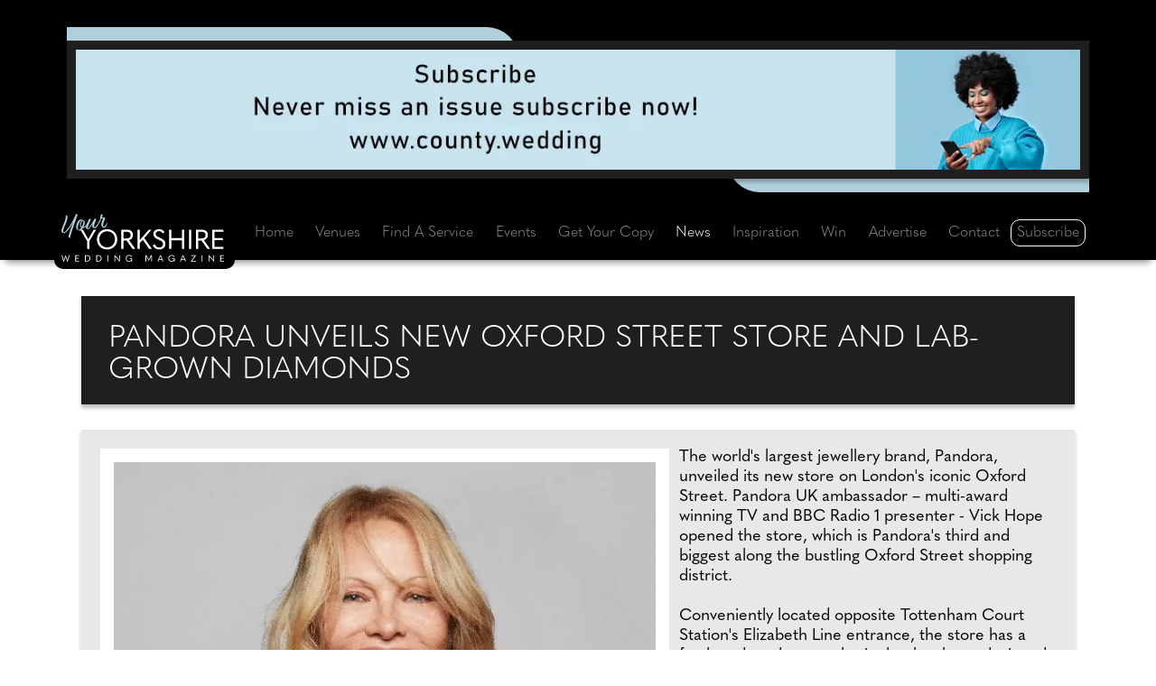

--- FILE ---
content_type: text/html;charset=UTF-8
request_url: https://www.youryorkshire.wedding/fashion-news/25756/pandora-unveils-new-oxford-street-store-and-lab-grown-diamonds
body_size: 18791
content:




<!doctype html>
<html lang="en">
<head>

<meta charset="utf-8" />
<meta http-equiv="X-UA-Compatible" content="IE=edge" />
<meta name="viewport" content="width=device-width,initial-scale=1.0, shrink-to-fit=no" />
<title>Bridal fashion news: Pandora unveils new Oxford Street store a...</title>



<link rel="preconnect" href="https://www.googletagmanager.com" crossorigin />
<link rel="preconnect" href="https://www.google-analytics.com" crossorigin />
<link rel="preconnect" href="https://use.typekit.net" crossorigin />
<link rel="preconnect" href="https://p.typekit.net" crossorigin />






<link rel="preconnect" href="https://connect.facebook.net" crossorigin />
<link rel="preconnect" href="https://www.facebook.com" crossorigin />



<link rel="stylesheet" href="https://www.youryorkshire.wedding/css/bootstrap.min.css" />










<link rel="stylesheet" href="https://use.typekit.net/vef0sct.css" />




<link rel="stylesheet" href="https://www.youryorkshire.wedding/vendor/fontawesome-free-6.4.0-web/css/all.min.css" />

<link rel="stylesheet" href="https://www.youryorkshire.wedding/vendor/splide_v4/splide-default.min.css" />




<link rel="stylesheet" href="https://www.youryorkshire.wedding/css/defaults.css" />



<style>
:root {
--var-icwm-accent-color-on-dark: #B0CFDD;
--var-icwm-accent-color-on-white: black;
}

	.cls-1 {fill: var(--var-icwm-accent-color-on-dark);}
	.cls-2 {fill: white;}










</style>


<link rel="stylesheet" href="https://www.youryorkshire.wedding/css/site.css" />


<link rel="stylesheet" href="https://www.youryorkshire.wedding/css/inc-scrapbook-news.css" />


<link rel="stylesheet" href="https://www.youryorkshire.wedding/css/inc-scrapbook-gallery.css" />




<meta name="description" content="Pandora unveils new Oxford Street store and new lab-grown diamond collection" />
<meta name="keywords" content="Pandora unveils new Oxford Street store and lab-grown diamonds, Your Yorkshire Wedding, County Wedding Magazines, Ellis Media and Events Ltd, Yorkshire, fashion news, Yorkshire weddings, Yorkshire wedding services, planning a wedding, getting married, wedding magazines, wedding venues, bridal fashion, wedding fayres, wedding services, Yorkshire bride, wedding dresses, bridalwear, wedding competition, Yorkshire wedding dresses, Yorkshire wedding venues, Yorkshire wedding photography, Yorkshire wedding, wedding exhibition, hen nights in Yorkshire, Pandora unveils new Oxford Street store and lab-grown diamonds" />



<meta name="author" content="Ellis Media and Events Ltd" />
<meta name="copyright" content="Ellis Media and Events Ltd" />
<meta name="rating" content="general" />
<meta name="theme-color" content="#000000" />
<meta name="robots" content="max-image-preview:large" />

<meta name="facebook-domain-verification" content="qb138enlavxfubuso81qrvbrsx0lhh" /> 
<meta name="google-site-verification" content="rV-ET-7n2qFj_9sIb0-oyK1a7gK0PqBh3C2Qlou7rvE" />

<meta name="msvalidate.01" content="7818A54410027C4FECE73A41F3020C26" />
<meta property="og:title" content="Bridal fashion news: Pandora unveils new Oxford Street store a..." />
<meta property="og:type" content="website" />
<meta property="og:description" content="Pandora unveils new Oxford Street store and new lab-grown diamond collection" />


<meta property="og:image" content="https://www.youryorkshire.wedding/image-upload/scrapbook/25756_1200x630.jpg" />
<meta property="og:image:secure_url" content="https://www.youryorkshire.wedding/image-upload/scrapbook/25756_1200x630.jpg" />
<meta property="og:image:width" content="1200" />
<meta property="og:image:height" content="630" />

<meta property="og:image:alt" content="Bridal fashion news: Pandora unveils new Oxford Street store a..." />
<meta property="og:url" content="https://www.youryorkshire.wedding/fashion-news/25756/pandora-unveils-new-oxford-street-store-and-lab-grown-diamonds" />
<meta property="og:site_name" content="Your Yorkshire Wedding magazine" />
<meta property="og:locale" content="en_GB" />

<meta property="article:published_time" content="2023-09-07T00:00:00+00:00" />
<meta property="article:modified_time" content="2023-09-07T00:00:00+00:00" />

<meta name="twitter:card" content="summary" />
<meta name="twitter:site" content="@CWM_YYW" />
<meta name="twitter:creator" content="@CWM_YYW" />
<meta name="twitter:title" content="Bridal fashion news: Pandora unveils new Oxford Street store a..." />
<meta name="twitter:description" content="Pandora unveils new Oxford Street store and new lab-grown diamond collection" />
<meta name="twitter:image" content="https://www.youryorkshire.wedding/images/facebook-share-logo.gif" />



<base href="https://www.youryorkshire.wedding" />
<link rel="canonical" href="https://www.youryorkshire.wedding/fashion-news/25756/pandora-unveils-new-oxford-street-store-and-lab-grown-diamonds" />		
<link rel="shortcut icon" href="https://www.youryorkshire.wedding/favicon.ico" />
<link rel="apple-touch-icon" href="https://www.youryorkshire.wedding/images/apple-touch-icon.png" />


















</head>
<body>

<header id="header">
<div class="container">
<div class="row p-1">

<div id="header-vert" class="col-12 p-0 d-flex justify-content-center">
	<div class="Banner-Wrapper">
		<div class="Banner-Left-Blue"></div>
		<div class="Banner-Right-Blue"></div>
       	<div class="Banner-Include"> 
<a href="https://www.county.wedding/free-download" target="_blank" rel="noopener sponsored" title="Subscribe to County Wedding Magazines for free" id="Web_8558" class="advertWebLink">



<picture>
<source srcset="https://www.youryorkshire.wedding/image-upload/web_vert/8558-two.jpg" type="image/jpeg"  media="(max-width: 767px)"> <source srcset="https://www.youryorkshire.wedding/image-upload/web_vert/8558_webp.webp" type="image/webp"  media="(min-width: 768px)">
<source srcset="https://www.youryorkshire.wedding/image-upload/web_vert/8558.jpg" type="image/jpeg"  media="(min-width: 768px)">
<img class="img-fluid" src="https://www.youryorkshire.wedding/image-upload/web_vert/8558.jpg" width="1250" height="150" alt="Subscribe to County Wedding Magazines for free" loading="eager" />
</picture>












</a>


</div>
		<div class="visit-site">VISIT SITE</div>
	</div>	
</div>

</div>
</div>
</header>


<nav id="nav" class="navbar navbar-expand-xl sticky-top navbar-dark">
<div class="container">

<span id="navbar-logo-svg">
<a href="https://www.youryorkshire.wedding" title="Your Yorkshire Wedding" class="navbar-brand">












<svg id="Layer_2" data-name="Layer 2" xmlns="http://www.w3.org/2000/svg" viewBox="0 0 148.38 43.45">
  <g id="Layer_1-2" data-name="Layer 1">
    <g>
      <g>
        <path class="cls-2" d="M23.47,31.83v-7.19l-6.13-10.31h2.25l2.77,4.94c.67,1.19,1.41,2.4,2.1,3.56h.1c.69-1.16,1.43-2.37,2.08-3.53l2.77-4.97h2.25l-6.13,10.31v7.19h-2.05Z"/>
        <path class="cls-2" d="M32.38,23.07c0-5.17,3.83-9.22,9.32-9.22s9.32,4.05,9.32,9.22-3.91,9.22-9.32,9.22-9.32-4.03-9.32-9.22Zm16.49,0c0-4.13-2.94-7.29-7.17-7.29s-7.17,3.16-7.17,7.29,2.97,7.29,7.17,7.29,7.17-3.21,7.17-7.29Z"/>
        <path class="cls-2" d="M67.18,31.43l-.17,.4h-2.08l-5.46-7.74h-2.89v7.74h-2.05V14.32h5.04c3.66,0,5.74,1.61,5.74,4.94,0,2.3-1.29,3.93-3.66,4.52l5.54,7.64Zm-10.61-15.28v6.11h2.47c2.89,0,4.18-.82,4.18-2.99,0-2.3-1.31-3.11-4.18-3.11h-2.47Z"/>
        <path class="cls-2" d="M80.11,31.83l-5.83-8.36-2.87,3.19v5.17h-2.05V14.32h2.05v9.57h.03l3.91-4.42,4.42-5.14h2.5l-6.62,7.61,7,9.89h-2.52Z"/>
        <path class="cls-2" d="M83.38,28.64l1.48-1.01,.42,.1c1.09,1.98,2.27,2.77,4.08,2.77,2,0,3.41-1.38,3.41-3.07,0-1.58-.79-2.64-3.96-3.96-3.63-1.51-4.87-3.06-4.87-5.29,0-2.42,1.9-4.33,5.19-4.33,2.42,0,4.08,1.04,5.02,2.72l-1.43,.99-.42-.1c-.74-1.16-1.66-1.83-3.21-1.83-1.9,0-3.02,1.06-3.02,2.5,0,1.33,.72,2.1,3.81,3.51,4.03,1.83,5.02,3.34,5.02,5.76,0,2.65-2.27,4.89-5.51,4.89-2.72,0-4.6-1.04-6.01-3.66Z"/>
        <path class="cls-2" d="M98.31,31.83V14.32h2.05v7.69h9.69v-7.69h2.05V31.83h-2.05v-7.93h-9.69v7.93h-2.05Z"/>
        <path class="cls-2" d="M116.46,14.32h2.05V31.83h-2.05V14.32Z"/>
        <path class="cls-2" d="M135.52,31.43l-.17,.4h-2.08l-5.46-7.74h-2.89v7.74h-2.05V14.32h5.04c3.66,0,5.74,1.61,5.74,4.94,0,2.3-1.29,3.93-3.66,4.52l5.54,7.64Zm-10.6-15.28v6.11h2.47c2.89,0,4.18-.82,4.18-2.99,0-2.3-1.31-3.11-4.18-3.11h-2.47Z"/>
        <path class="cls-2" d="M137.69,14.32h10.06l.22,1.88h-8.23v5.71h7.64v1.88h-7.64v6.16h8.23l-.22,1.88h-10.06V14.32Z"/>
      </g>
      <g>
        <path class="cls-1" d="M3,11.12c-1.93,4.41-1.44,5.71-.52,5.5,1.29-.29,3.43-3.03,6.5-7.9C10.72,5.95,12.95,.94,13.27,.3c.32-.64,1.7-.19,1.39,.72-.51,1.29-1.31,3.46-3.5,9.76-1.75,5.23-3.21,9.48-3.12,10.59,.14,.88-1.47,.19-1.52-.76-.07-.74,.61-3.07,1.66-6.17,1-2.92,2.17-5.88,2.65-7.01-1.01,1.67-4.21,7.66-7.09,9.52-1.7,1.11-3.51,.02-3.68-1.33-.18-1.82,1.03-3.64,2.51-7.69,.83-2.27,1.68-4.8,1.23-6.41-.11-.46,1.17-.4,1.69,.73,.41,.87-.27,3.95-2.49,8.86Z"/>
        <path class="cls-1" d="M19.46,5.87c.81-.1,1.74,.18,1.87,1.58,.08,.81-.35,2.76-1.2,4.49l.15-.02c1.97-.38,3.62-4.07,3.84-4.47,.15-.34,.54-.24,.51,.26-.2,.42-1,2.94-2.75,4.28-.68,.51-1.47,.81-2.21,.81-.56,.92-1.25,1.7-2.05,2.13-1.31,.69-3.75-.32-4.06-1.98-.52-2.72,1.21-7.16,3.74-7.87,.7-.19,1.88,.06,2.19,.59,.06,.12,.05,.17-.02,.2Zm-.12,.02c-.27,0-.81-.1-1.31,.09-1.52,.57-3.46,4.75-2.95,7.58,.23,1.24,1.28,.86,1.84,.34,.45-.41,.9-.94,1.3-1.56-.17-.13-.36-.3-.51-.48-1.45-1.64-.64-4.25,.69-5.54,.18-.17,.53-.34,.94-.42Zm-.71,5.77c.88-1.53,1.52-3.36,1.46-4.77-.02-.77-1.05-.42-1.7,.71-.84,1.43-.83,3.32,.24,4.06Z"/>
        <path class="cls-1" d="M24.39,13.09c.99-.03,5.6-8.13,5.67-8.54,.34-.44,1.97-.15,1.56,.7-.44,.88-2.83,6.99-1.31,6.94,.89-.01,3.69-4.53,4.32-5.83,.28-.33,.51-.26,.54,.35-.42,1.03-2.6,5.61-3.95,6.16-1.14,.44-2.62-.22-2.92-1.02-.42-1.14,.07-2.8,.14-3.01-.18,.32-1.96,3.79-3.48,4.8-.78,.52-2.53,.07-2.51-1.35,.06-2.47,2.72-7.02,2.7-7.62,.28-.53,1.79-.23,1.65,.39-.18,.72-3.81,8.06-2.4,8.03Z"/>
        <path class="cls-1" d="M38.92,3.3c.79,.1,1.46,.51,.84,1.49-1.1,1.73-2.5,6.8-1.21,6.81,.77,0,2.48-2.06,3.15-3.44,.16-.29,.59-.25,.43,.22-.38,1.29-1.63,3.62-2.36,3.96-.89,.41-2.98-.1-3.34-1.74-.36-1.62,1.05-5.07,1.45-6.06,.25-.55-.49-.51-1.21-.54-.53,1.11-1.68,3.43-2.16,4.19-.26,.31-.78,.15-.7-.19,.37-.79,1.58-3.09,1.97-4.11-.13-.06-.27-.14-.31-.26-.37-.75,.48-3.08,1.02-3.37,.35-.19,1.16,.3,1.15,.78-.02,.45-.4,1.72-.7,2.33,0,.05,1.58-.1,1.99-.05Z"/>
      </g>
      <g>
        <path class="cls-2" d="M1.84,43.41l-1.84-5.95H.73l.94,3.15,.4,1.34h.03c.16-.45,.33-.9,.49-1.34l1.1-3.09h.18l1.1,3.09c.16,.45,.32,.9,.49,1.34h.03l.4-1.34,.94-3.15h.73l-1.84,5.95h-.4l-1.12-3.14c-.13-.38-.27-.76-.41-1.14h-.03c-.13,.38-.26,.75-.4,1.13l-1.13,3.15h-.4Z"/>
        <path class="cls-2" d="M12.62,37.46h3.35l.07,.63h-2.74v1.9h2.55v.63h-2.55v2.05h2.74l-.07,.63h-3.35v-5.83Z"/>
        <path class="cls-2" d="M21.51,43.29v-5.83h1.57c2.2,0,3.35,1.01,3.35,2.88s-1.23,2.95-3.35,2.95h-1.57Zm.68-.63h.78c1.85,0,2.74-.73,2.74-2.33s-.84-2.23-2.74-2.23h-.78v4.56Z"/>
        <path class="cls-2" d="M31.79,43.29v-5.83h1.57c2.2,0,3.35,1.01,3.35,2.88s-1.23,2.95-3.35,2.95h-1.57Zm.68-.63h.78c1.85,0,2.74-.73,2.74-2.33s-.84-2.23-2.74-2.23h-.78v4.56Z"/>
        <path class="cls-2" d="M42.08,37.46h.68v5.83h-.68v-5.83Z"/>
        <path class="cls-2" d="M48.41,43.29v-5.83h.44l2.64,3c.39,.44,.77,.88,1.15,1.32h.03v-4.32h.68v5.95h-.14l-2.93-3.31-1.16-1.32h-.03v4.52h-.68Z"/>
        <path class="cls-2" d="M58.71,40.38c0-1.77,1.29-3.08,3.06-3.08,1.26,0,2.14,.52,2.73,1.52l-.47,.33-.14-.03c-.51-.8-1.13-1.18-2.11-1.18-1.37,0-2.35,1.04-2.35,2.44s.96,2.42,2.29,2.42c1.1,0,2.14-.61,2.19-1.86v-.05h-1.77v-.59h2.39v2.99h-.64v-.38c0-.22,.03-.39,.07-.53h-.02c-.52,.72-1.29,1.06-2.21,1.06-1.77,0-3.02-1.29-3.02-3.06Z"/>
        <path class="cls-2" d="M79.73,41.45h.02l2-4h.94v5.83h-.68v-4.94h-.02l-2.19,4.29h-.15l-2.19-4.29h-.02v4.94h-.68v-5.83h.94l2.02,4Z"/>
        <path class="cls-2" d="M92.4,43.29l-.63-1.54h-2.83l-.63,1.54h-.73l2.52-5.83h.54l2.5,5.83h-.73Zm-3.23-2.13h2.35l-.77-1.85c-.16-.39-.29-.7-.4-1.01h-.02c-.12,.31-.25,.62-.4,1.01l-.76,1.85Z"/>
        <path class="cls-2" d="M97.57,40.38c0-1.77,1.29-3.08,3.06-3.08,1.26,0,2.14,.52,2.73,1.52l-.47,.33-.14-.03c-.51-.8-1.13-1.18-2.11-1.18-1.37,0-2.35,1.04-2.35,2.44s.96,2.42,2.29,2.42c1.1,0,2.14-.61,2.19-1.86v-.05h-1.77v-.59h2.39v2.99h-.64v-.38c0-.22,.03-.39,.07-.53h-.02c-.52,.72-1.29,1.06-2.21,1.06-1.77,0-3.02-1.29-3.02-3.06Z"/>
        <path class="cls-2" d="M113.04,43.29l-.63-1.54h-2.83l-.63,1.54h-.73l2.52-5.83h.54l2.5,5.83h-.73Zm-3.23-2.13h2.35l-.77-1.85c-.16-.39-.29-.7-.4-1.01h-.02c-.12,.31-.25,.62-.4,1.01l-.76,1.85Z"/>
        <path class="cls-2" d="M121.83,38.08h-3.57v-.63h4.74v.15l-3.76,5.03h3.63v.65h-4.82v-.15l3.78-5.06Z"/>
        <path class="cls-2" d="M128.05,37.46h.68v5.83h-.68v-5.83Z"/>
        <path class="cls-2" d="M134.37,43.29v-5.83h.44l2.64,3c.39,.44,.77,.88,1.15,1.32h.03v-4.32h.68v5.95h-.14l-2.93-3.31-1.16-1.32h-.03v4.52h-.68Z"/>
        <path class="cls-2" d="M144.96,37.46h3.35l.07,.63h-2.74v1.9h2.55v.63h-2.55v2.05h2.74l-.07,.63h-3.35v-5.83Z"/>
      </g>
    </g>
  </g>
</svg>


</a>
</span>



<button class="navbar-toggler" type="button" data-bs-toggle="collapse" data-bs-target="#navbarNav" aria-controls="navbarNav" aria-expanded="false" aria-label="Toggle navigation">
      <span class="navbar-toggler-icon"></span>
    </button>
    <div class="collapse navbar-collapse" id="navbarNav">
      <ul class="navbar-nav nav-fill w-100">
        <li class="nav-item"><a class="nav-link" href="https://www.youryorkshire.wedding" title="Your Yorkshire Wedding">Home</a></li>
        <li class="nav-item"><a class="nav-link"  href="https://www.youryorkshire.wedding/category/27/0/venues" title="Find your dream wedding venue in Yorkshire">Venues</a></li>        
        <li class="nav-item"><a class="nav-link"  href="https://www.youryorkshire.wedding/find-a-wedding-supplier" title="Find the perfect wedding suppliers with Your Yorkshire Wedding magazine">Find A Service</a></li>
        <li class="nav-item"><a class="nav-link"  href="https://www.youryorkshire.wedding/events" title="Upcoming wedding fayres, shows and events">Events</a></li>
        <li class="nav-item"><a class="nav-link" href="https://www.youryorkshire.wedding/free-download" title="Download your free copy of Your Yorkshire Wedding magazine">Get Your Copy</a></li>
          
        <li class="nav-item"><a class="nav-link active" aria-current="page" href="https://www.youryorkshire.wedding/news" title="Check out the latest news from Your Yorkshire Wedding magazine">News</a></li>
        <li class="nav-item"><a class="nav-link"  href="https://www.youryorkshire.wedding/inspiration" title="Be inspired by Your Yorkshire Wedding magazine">Inspiration</a></li>
        <li class="nav-item"><a class="nav-link"  href="https://www.youryorkshire.wedding/win" title="Win these fantastic prizes with Your Yorkshire Wedding magazine">Win</a></li>
        <li class="nav-item"><a class="nav-link"   href="https://www.youryorkshire.wedding/advertise" title="Advertise with Your Yorkshire Wedding magazine">Advertise</a></li>
        <li class="nav-item"><a class="nav-link"  href="https://www.youryorkshire.wedding/contact" title="Contact the team at Your Yorkshire Wedding magazine">Contact</a></li>
        
        <li class="nav-item nav-item-subscribe"><a class="nav-link" href="https://www.youryorkshire.wedding/subscribe" title="Subscribe to Your Yorkshire Wedding magazine for free">Subscribe</a></li>
      </ul>
    </div>

</div>
</nav>









<main>		
<section id="scrapbook-details-001">
	<div class="container" id="news-details-001">

<div class="row">

<div class="col-lg-12 pt-4" style="padding-left: 20px; padding-right: 20px;">
    <div class="Page-Title-Wrapper">
    <h1 class="Page-Title-Format" style="line-height: 35px;">Pandora unveils new Oxford Street store and lab-grown diamonds</h1>
    </div>
</div>

<div class="Page-Wrapper">
<div class="Page-Wrapper-Text">


<div class="row article-container">

    <div class="col-lg-12 paninset editsection editsection-left">
		
        <table class="imagesection-table-left" id="Scrap-Image-0" >
                <tr>
                	<td>
<picture>
<source srcset="https://www.youryorkshire.wedding/image-upload/scrapbook_content_400/46414_A_webp.webp" type="image/webp" media="(max-width: 430px)"> <source srcset="https://www.youryorkshire.wedding/image-upload/scrapbook_content_400/46414_A.jpg" type="image/jpeg" media="(max-width: 430px)"> <source srcset="https://www.youryorkshire.wedding/image-upload/scrapbook_content/46414_A_webp.webp" type="image/webp">
<source srcset="https://www.youryorkshire.wedding/image-upload/scrapbook_content/46414_A.jpg" type="image/jpeg">
<img class="img-fluid Image-Box-PaddingL" src="https://www.youryorkshire.wedding/image-upload/scrapbook_content/46414_A.jpg" alt="Pamela Anderson is the face behind Pandora's new lab-grown diamond collection" width="630" height="628" loading="eager" />
</picture>
</td>
</tr>
            
            </table>
		
        <p style="text-align: left;">
		<span class="Page-Body-Format">The world&#39;s largest jewellery brand, Pandora, unveiled its new store on London&#39;s iconic Oxford Street. Pandora UK ambassador &ndash; multi-award winning TV and BBC Radio 1 presenter - Vick Hope opened the store, which is Pandora&#39;s third and biggest along the bustling Oxford Street shopping district.<br /><br />Conveniently located opposite Tottenham Court Station&#39;s Elizabeth Line entrance, the store has a fresh and modern aesthetic that has been designed to immerse visitors in the world of Pandora&#39;s world of charms, bracelets, rings, earrings, and necklaces. The spacious layout and thoughtfully curated displays showcase Pandora&#39;s latest designs - including a dedicated space for its lab-grown diamond collections, as well as classic favourites such as Pandora Moments and Pandora Timeless. The store will also offer jewellery engraving for personalisation on a wide selection of pieces across its collections.<br /><br />The store pays homage to the vibrant city of London with a Pandora-infused twist. A London-inspired wall - illustrated by fashion illustrator Sarah Smart and part of the brand&#39;s broader commitment to support independent creatives - captures the city&#39;s iconic landmarks while the traditional red phone booth and London black cab receive Pandora&#39;s signature pink touch.<br /><br />Rasmus Brix, managing director at Pandora said: &quot;The new Pandora store is more than just a retail space; it&#39;s a celebration of cultural fusion and self-expression. We&#39;re really excited for our customers in London to step inside and experience Pandora&#39;s new in-store look and feel.&quot;<br /><br />&quot;He added: &quot;Our expansion in this vibrant location that attracts people from all over the world aligns with our broader vision of making affordable luxury jewellery accessible to more consumers. We&#39;re confident that the new store is going to be a popular destination for those seeking meaningful pieces they can cherish.&quot;<br /><br />Pandora&#39;s new store is located at 70-88 Oxford Street, London, W1D 1BS. Opening hours are between 10:00 to 21:00 Monday to Saturday, and 11:00 to 18:00 on Sundays.<br /><br />In other news, Pandora has also revealed the expansion of Pandora Lab-Grown Diamonds with three new collections. Re-writing the rules of diamond jewellery, Pandora continues its journey of democratizing diamonds and celebrating their power as vehicles for love, joy, and personal expression &ndash; bringing their sparkle to more wearing occasions and more people.<br /><br />Pandora Nova introduces a distinct, four-prong setting that reveals more of the diamond, so each round brilliant or princess cut stone can capture the light with more dimension, brilliance and warmth as if floating in mid-air &ndash; like the 1-carat, 14-carat gold and lab-grown diamond ring (&pound;1,390).<br /><br />Pandora Era reimagines classic bezel and prong settings with a unique Pandora take. A pinnacle of this collection is the 14-carat gold trilogy pendant and bracelet, which showcase three bezel-set stones in a row for quiet impact.<br /><br />Pandora Talisman features five pendant designs (&pound;350 each) &ndash; each a symbol like a heart or a star that is also the lab-grown diamond&#39;s setting. The pendants offer an elevated take on beloved Pandora charms, crafted with 14-carat gold with a 0.25 or 0.75 round brilliant-cut lab-grown diamond at the centre.<br /><br />&quot;We want more people to experience the power and beauty of lab-grown diamonds for every day, in classic diamond settings and some that are unexpected,&quot; said Pandora&#39;s creative director, Francesco Terzo.<br /><br />Pandora&#39;s creative director A. Filippo Ficarelli added, &quot;The Pandora Talisman collection is especially important for us because it takes lab-grown diamonds into a universe that is at the heart of Pandora: the universe of charms.&quot;<br /><br />Bringing the message to life are icons and talents to be celebrated for their unique personas and their contributions to style and culture, including model and actress Pamela Anderson. The campaign was shot in New York City by photographer Mario Sorrenti and director Gordon von Steiner.<br /><br />&ldquo;The next chapter of Pandora Lab-Grown Diamonds is brought to life with the &lsquo;Diamonds for All&rsquo; campaign and its cast that helps us re-imagine diamond traditions. Our diamonds are not for the few, for a once-in-a-lifetime occasion, or only for giving. They represent personal meaning that each of us can create,&rdquo; said Mary Carmen Gasco-Buisson, chief marketing officer of Pandora.<p><br />https://www.pandoragroup.com/Products/Jewellery-materials/Pandora-Lab-Grown-Diamonds</p></span>
		</p> 
	</div>



	
	

		<div class="container" style=" background-color:transparent;">
			<div class="row">
<div class="col-lg-12 back-to Page-Body-Format">
	<p>
		<a class="btn btn-NewsBackBTN" href="javascript:javascript:history.go(-1)" title="Back to previous page">Back to previous page</a></p>
</div>
	</div>
</div>						
		</div>
		</div>
	</div>
	</div> 
	</div>
</section>
	
</main> 




<section id="scrapbook-details-003">
<div class="container">
<div class="row">

<div id="main-slider-container">

	<div class="container text-center" style="padding-left: 20px; padding-right: 20px;">
	<div class="Still-Looking-Page-Wrapper">
    
	
    <div class="Still-Looking-Text">
        <div class="col-lg-12 section-head">
            <h2 class="Still-Looking-Title"><a href="https://www.youryorkshire.wedding/category/25/0/wedding-rings-jewellery">Find A Service: Wedding rings & jewellery</a></h2>
        </div>
	


    
    <div id="main-slider" class="splide" aria-label="Image Gallery">
      <div class="splide__track">
        <ul class="splide__list">
        


<li class="splide__slide image_wrapper">
<div class="splide__slide__container">
        
			   <div class="Still-Looking-Card-Wrapper-Outer">
				    <div class="Still-Looking-Card-Wrapper-Unused">
					
					<div class="Still-Looking-Card-Wrapper-Image"><a href="https://www.youryorkshire.wedding/supplier/25/42/29984/wedding-vows" target="_top" title="Product by Wedding Vows" id="scrapbook-supplier-img-fashion-news-29984a"><img class="img-fluid" src="https://www.youryorkshire.wedding/image-upload/supplier_large/72501_3.jpg" alt="Wedding Vows" loading="lazy" /></a></div>
					<div class="Still-Looking-Card-Footer"><a href="https://www.youryorkshire.wedding/supplier/25/42/29984/wedding-vows" id="scrapbook-supplier-29984">Wedding Vows. Read more...</a></div>
				   	</div>
				</div>
     
                
</div>
</li>



<li class="splide__slide image_wrapper">
<div class="splide__slide__container">
        
			   <div class="Still-Looking-Card-Wrapper-Outer">
				    <div class="Still-Looking-Card-Wrapper-Unused">
					
					<div class="Still-Looking-Card-Wrapper-Image"><a href="https://www.youryorkshire.wedding/supplier/25/31/28531/f-hinds-ltd" target="_top" title="Product by F.Hinds" id="scrapbook-supplier-img-fashion-news-28531a"><img class="img-fluid" src="https://www.youryorkshire.wedding/image-upload/supplier_large/68380_8.jpg" alt="F.Hinds" loading="lazy" /></a></div>
					<div class="Still-Looking-Card-Footer"><a href="https://www.youryorkshire.wedding/supplier/25/31/28531/f-hinds-ltd" id="scrapbook-supplier-28531">F.Hinds. Read more...</a></div>
				   	</div>
				</div>
     
                
</div>
</li>



<li class="splide__slide image_wrapper">
<div class="splide__slide__container">

			   	<div class="Still-Looking-Card-Wrapper-Outer">
				    <div class="Still-Looking-Card-Wrapper-InnerCODEDOUT">
					
					<div class="Still-Looking-Card-Wrapper-Image"><a href="https://www.youryorkshire.wedding/supplier/25/42/28531/f-hinds-ltd" target="_top" title="Product by F.Hinds" id="scrapbook-supplier-img-fashion-news-28531c"><img class="img-fluid" src="https://www.youryorkshire.wedding/image-upload/supplier_large/68612_1.jpg" alt="F.Hinds" loading="lazy" /></a></div>
					<div class="Still-Looking-Card-Footer"><a href="https://www.youryorkshire.wedding/supplier/25/42/28531/f-hinds-ltd" id="scrapbook-supplier-28531">F.Hinds. Read more...</a></div>
				   </div>
				 </div>

</div>
</li>    


<li class="splide__slide image_wrapper">
<div class="splide__slide__container">

			   <div class="Still-Looking-Card-Wrapper-Outer">
				    <div class="Still-Looking-Card-Wrapper-InnerCODEDOUT">
					
					<div class="Still-Looking-Card-Wrapper-Image"><a href="https://www.youryorkshire.wedding/supplier/25/42/30171/cavendish-jewellers" target="_top" title="Product by Cavendish Jewellers" id="scrapbook-supplier-img-fashion-news-30171b"><img class="img-fluid" src="https://www.youryorkshire.wedding/image-upload/supplier_large/72911_2.jpg" alt="Cavendish Jewellers" loading="lazy" /></a></div>
					<div class="Still-Looking-Card-Footer"><a href="https://www.youryorkshire.wedding/supplier/25/42/30171/cavendish-jewellers" id="scrapbook-supplier-30171">Cavendish Jewellers. Read more...</a></div>
				   </div>
				 </div>

</div>
</li>    


<li class="splide__slide image_wrapper">
<div class="splide__slide__container">

			   <div class="Still-Looking-Card-Wrapper-Outer">
				    <div class="Still-Looking-Card-Wrapper-InnerCODEDOUT">
					
					<div class="Still-Looking-Card-Wrapper-Image"><a href="https://www.youryorkshire.wedding/supplier/25/42/30187/gold-lark-jewellery" target="_top" title="Product by Gold Lark Jewellery" id="scrapbook-supplier-img-fashion-news-30187b"><img class="img-fluid" src="https://www.youryorkshire.wedding/image-upload/supplier_large/72930_2.jpg" alt="Gold Lark Jewellery" loading="lazy" /></a></div>
					<div class="Still-Looking-Card-Footer"><a href="https://www.youryorkshire.wedding/supplier/25/42/30187/gold-lark-jewellery" id="scrapbook-supplier-30187">Gold Lark Jewellery. Read more...</a></div>
				   </div>
				 </div>

</div>
</li>    

        </ul>
      </div>
    </div>

</div>
</div>
</div>

</div> 

    </div>
    </div>  
</section>


<section id="scrapbook-details-004">
<div class="container">
<div class="row justify-content-center" style="padding-bottom: 40px">
    <div class="Page-Title-Wrapper" style="padding: 10px;">
	<div class="Page-Title-Format">
    <h2>You may also be interested in</h2>
	</div>
    </div>
    		
       <div class="col-xl-3 col-lg-6 col-md-6 col-sm-12 Main-News-Height">
        <div class="Main-News-Wrapper">
          <div class="main-news-block">
			<div class="position-relative">
            	<a href="https://www.youryorkshire.wedding/fashion-news/31502/lobster-love-collection-by-elizabeth-scarlett-launches-for-valentines-day" title="Lobster Love collection by Elizabeth Scarlett launches for Valentine's Day" id="scrapbook-fashion-news-31502a">
                <span class="card-linkH"></span>
                </a>
			</div>
			<div class="card h-100 position-relative">
				<div class="card-body-blue-back"></div>	
			  
<a href="https://www.youryorkshire.wedding/fashion-news/31502/lobster-love-collection-by-elizabeth-scarlett-launches-for-valentines-day" title="Lobster Love collection by Elizabeth Scarlett launches for Valentine's Day" id="scrapbook-fashion-news-31502b">
<div style="overflow: hidden;">
<picture>
<source srcset="https://www.youryorkshire.wedding/image-upload/scrapbook/31502-lobster-love-collection-by-elizabeth-scarlett-launches-for-valentines-day-400x400_webp.webp" type="image/webp">
<source srcset="https://www.youryorkshire.wedding/image-upload/scrapbook/31502-lobster-love-collection-by-elizabeth-scarlett-launches-for-valentines-day-400x400.jpg" type="image/jpeg">
<img class="card-img-top" style="width: 100%; height: 100%;" src="https://www.youryorkshire.wedding/image-upload/scrapbook/31502-lobster-love-collection-by-elizabeth-scarlett-launches-for-valentines-day-400x400.jpg" alt="Lobster Love collection by Elizabeth Scarlett launches for Valentine's Day" loading="lazy" />
</picture>
</div>
</a>

			  
		

		<div class="card-bodyT">
			<div class="card-body-textS">
            <div class="card-textT">
                
					<p><span class="card-body-font">Lobster Love collection by Elizabeth Scarlett launches for Valentine's Day</span></p>												
					<p><span class="card-body-font-body">The new Lobster Love collection of accessories by Elizabeth Scarlett has...</span></p>
                
			</div>
			</div>
           </div>
           </div>
		<div class="card-ReadT"><p>READ ARTICLE</p></div>
         </div>
       </div>
       </div>
      		
       <div class="col-xl-3 col-lg-6 col-md-6 col-sm-12 Main-News-Height">
        <div class="Main-News-Wrapper">
          <div class="main-news-block">
			<div class="position-relative">
            	<a href="https://www.youryorkshire.wedding/fashion-news/31469/enjoy-galentines-day-with-peter-alexanders-valentines-collection" title="Enjoy Galentine's Day with Peter Alexander's Valentine's collection" id="scrapbook-fashion-news-31469a">
                <span class="card-linkH"></span>
                </a>
			</div>
			<div class="card h-100 position-relative">
				<div class="card-body-blue-back"></div>	
			  
<a href="https://www.youryorkshire.wedding/fashion-news/31469/enjoy-galentines-day-with-peter-alexanders-valentines-collection" title="Enjoy Galentine's Day with Peter Alexander's Valentine's collection" id="scrapbook-fashion-news-31469b">
<div style="overflow: hidden;">
<picture>
<source srcset="https://www.youryorkshire.wedding/image-upload/scrapbook/31469-enjoy-galentines-day-with-peter-alexanders-valentines-collection-400x400_webp.webp" type="image/webp">
<source srcset="https://www.youryorkshire.wedding/image-upload/scrapbook/31469-enjoy-galentines-day-with-peter-alexanders-valentines-collection-400x400.jpg" type="image/jpeg">
<img class="card-img-top" style="width: 100%; height: 100%;" src="https://www.youryorkshire.wedding/image-upload/scrapbook/31469-enjoy-galentines-day-with-peter-alexanders-valentines-collection-400x400.jpg" alt="Enjoy Galentine's Day with Peter Alexander's Valentine's collection" loading="lazy" />
</picture>
</div>
</a>

			  
		

		<div class="card-bodyT">
			<div class="card-body-textS">
            <div class="card-textT">
                
					<p><span class="card-body-font">Enjoy Galentine's Day with Peter Alexander's Valentine's collection</span></p>												
					<p><span class="card-body-font-body">With Valentine's Day evolving into something far more fun and inclusive, Peter...</span></p>
                
			</div>
			</div>
           </div>
           </div>
		<div class="card-ReadT"><p>READ ARTICLE</p></div>
         </div>
       </div>
       </div>
      		
       <div class="col-xl-3 col-lg-6 col-md-6 col-sm-12 Main-News-Height">
        <div class="Main-News-Wrapper">
          <div class="main-news-block">
			<div class="position-relative">
            	<a href="https://www.youryorkshire.wedding/fashion-news/31444/abbott-lyon-reveals-personalised-name-necklaces" title="Abbott Lyon reveals personalised name necklaces" id="scrapbook-fashion-news-31444a">
                <span class="card-linkH"></span>
                </a>
			</div>
			<div class="card h-100 position-relative">
				<div class="card-body-blue-back"></div>	
			  
<a href="https://www.youryorkshire.wedding/fashion-news/31444/abbott-lyon-reveals-personalised-name-necklaces" title="Abbott Lyon reveals personalised name necklaces" id="scrapbook-fashion-news-31444b">
<div style="overflow: hidden;">
<picture>
<source srcset="https://www.youryorkshire.wedding/image-upload/scrapbook/31444-abbott-lyon-reveals-personalised-name-necklaces-400x400_webp.webp" type="image/webp">
<source srcset="https://www.youryorkshire.wedding/image-upload/scrapbook/31444-abbott-lyon-reveals-personalised-name-necklaces-400x400.jpg" type="image/jpeg">
<img class="card-img-top" style="width: 100%; height: 100%;" src="https://www.youryorkshire.wedding/image-upload/scrapbook/31444-abbott-lyon-reveals-personalised-name-necklaces-400x400.jpg" alt="Abbott Lyon reveals personalised name necklaces" loading="lazy" />
</picture>
</div>
</a>

			  
		

		<div class="card-bodyT">
			<div class="card-body-textS">
            <div class="card-textT">
                
					<p><span class="card-body-font">Abbott Lyon reveals personalised name necklaces</span></p>												
					<p><span class="card-body-font-body">Abbott Lyon reveals personalised name necklaces, as seen on former Love Islanders Megan Forte Clark...</span></p>
                
			</div>
			</div>
           </div>
           </div>
		<div class="card-ReadT"><p>READ ARTICLE</p></div>
         </div>
       </div>
       </div>
      		
       <div class="col-xl-3 col-lg-6 col-md-6 col-sm-12 Main-News-Height">
        <div class="Main-News-Wrapper">
          <div class="main-news-block">
			<div class="position-relative">
            	<a href="https://www.youryorkshire.wedding/fashion-news/31422/rewritten-london-presents-their-newest-bridesmaids-styles-with" title="REWRITTEN LONDON PRESENTS THEIR NEWEST BRIDESMAIDS STYLES, WITH COLOUR DOING MOST OF THE TALKING" id="scrapbook-fashion-news-31422a">
                <span class="card-linkH"></span>
                </a>
			</div>
			<div class="card h-100 position-relative">
				<div class="card-body-blue-back"></div>	
			  
<a href="https://www.youryorkshire.wedding/fashion-news/31422/rewritten-london-presents-their-newest-bridesmaids-styles-with" title="REWRITTEN LONDON PRESENTS THEIR NEWEST BRIDESMAIDS STYLES, WITH COLOUR DOING MOST OF THE TALKING" id="scrapbook-fashion-news-31422b">
<div style="overflow: hidden;">
<picture>
<source srcset="https://www.youryorkshire.wedding/image-upload/scrapbook/31422-rewritten-london-presents-their-newest-bridesmaids-styles-with-400x400_webp.webp" type="image/webp">
<source srcset="https://www.youryorkshire.wedding/image-upload/scrapbook/31422-rewritten-london-presents-their-newest-bridesmaids-styles-with-400x400.jpg" type="image/jpeg">
<img class="card-img-top" style="width: 100%; height: 100%;" src="https://www.youryorkshire.wedding/image-upload/scrapbook/31422-rewritten-london-presents-their-newest-bridesmaids-styles-with-400x400.jpg" alt="REWRITTEN LONDON PRESENTS THEIR NEWEST BRIDESMAIDS STYLES, WITH COLOUR DOING MOST OF THE TALKING" loading="lazy" />
</picture>
</div>
</a>

			  
		

		<div class="card-bodyT">
			<div class="card-body-textS">
            <div class="card-textT">
                
					<p><span class="card-body-font">REWRITTEN LONDON PRESENTS THEIR NEWEST BRIDESMAIDS STYLES, WITH COLOUR DOING MOST OF THE TALKING</span></p>												
					<p><span class="card-body-font-body">Rewritten London has launched its latest bridesmaids...</span></p>
                
			</div>
			</div>
           </div>
           </div>
		<div class="card-ReadT"><p>READ ARTICLE</p></div>
         </div>
       </div>
       </div>
      
    
   </div>
</div>
</section>

    


<section id="mpus-2">




<div class="container" align="center">
<div class="row" align="center" style="overflow: hidden;">

<div class="grid-container-mpu">


<div class="col-lg-3 col-md-6 col-sm-12 vert-spacing"><div class="col-lg-12 col-md-12 col-sm-12 d-flex justify-content-center"> 
<div class="grid-item-mpu">
<div class="MPU-Wrapper align-center">

    
        <div class="mpuleftback"></div>
        <div class="mpurightback"></div>
        
        
<a href="https://www.youryorkshire.wedding/subscribe" target="_self" rel="noopener sponsored" title="Subscribe to Your Yorkshire Wedding Magazine for free" id="Web_8528" class="advertWebLink">
<div class="mpuouter">
<picture>
<source srcset="https://www.youryorkshire.wedding/image-upload/web_vert/8528_webp.webp" type="image/webp" > <source srcset="https://www.youryorkshire.wedding/image-upload/web_vert/8528.jpg" type="image/jpeg" > 
<img style="" class="" src="https://www.youryorkshire.wedding/image-upload/web_vert/8528.jpg" width="275" height="275" alt="Subscribe to Your Yorkshire Wedding Magazine for free" loading="lazy" />


</picture>
</div>
</a>


            <div class="mpuvisitsite-outer">
                <div class="mpuvisitsite">
                    <div class="position-relative"><a href="https://www.youryorkshire.wedding/subscribe" target="_self" rel="noopener sponsored" title="Subscribe to Your Yorkshire Wedding Magazine for free" id="Web_8528" class="advertWebLink"><span class="outer-link"></span></a></div>
                    <p><span class="mpuvisitsite-site-text">VISIT SITE</span></p>
                </div>
            </div>
        </div>
	</div>
    </div></div>

<div class="col-lg-3 col-md-6 col-sm-12 vert-spacing"><div class="col-lg-12 col-md-12 col-sm-12 d-flex justify-content-center"> 
<div class="grid-item-mpu">
<div class="MPU-Wrapper align-center">

    
        <div class="mpuleftback"></div>
        <div class="mpurightback"></div>
        
        
<a href="https://www.facebook.com/YourYorkshireWedding" target="_blank" rel="noopener sponsored" title="Follow Your Yorkshire Wedding Magazine on Facebook" id="Web_8546" class="advertWebLink">
<div class="mpuouter">
<picture>
<source srcset="https://www.youryorkshire.wedding/image-upload/web_vert/8546_webp.webp" type="image/webp" > <source srcset="https://www.youryorkshire.wedding/image-upload/web_vert/8546.jpg" type="image/jpeg" > 
<img style="" class="" src="https://www.youryorkshire.wedding/image-upload/web_vert/8546.jpg" width="275" height="275" alt="Follow Your Yorkshire Wedding Magazine on Facebook" loading="lazy" />


</picture>
</div>
</a>


            <div class="mpuvisitsite-outer">
                <div class="mpuvisitsite">
                    <div class="position-relative"><a href="https://www.facebook.com/YourYorkshireWedding" target="_blank" rel="noopener sponsored" title="Follow Your Yorkshire Wedding Magazine on Facebook" id="Web_8546" class="advertWebLink"><span class="outer-link"></span></a></div>
                    <p><span class="mpuvisitsite-site-text">VISIT SITE</span></p>
                </div>
            </div>
        </div>
	</div>
    </div></div>

<div class="col-lg-3 col-md-6 col-sm-12 vert-spacing"><div class="col-lg-12 col-md-12 col-sm-12 d-flex justify-content-center"> 
<div class="grid-item-mpu">
<div class="MPU-Wrapper align-center">

    
        <div class="mpuleftback"></div>
        <div class="mpurightback"></div>
        
        
<a href="https://www.instagram.com/countyweddingmagazines/" target="_blank" rel="noopener sponsored" title="Follow Your Yorkshire Wedding Magazine on Instagram" id="Web_8553" class="advertWebLink">
<div class="mpuouter">
<picture>
<source srcset="https://www.youryorkshire.wedding/image-upload/web_vert/8553_webp.webp" type="image/webp" > <source srcset="https://www.youryorkshire.wedding/image-upload/web_vert/8553.jpg" type="image/jpeg" > 
<img style="" class="" src="https://www.youryorkshire.wedding/image-upload/web_vert/8553.jpg" width="275" height="275" alt="Follow Your Yorkshire Wedding Magazine on Instagram" loading="lazy" />


</picture>
</div>
</a>


            <div class="mpuvisitsite-outer">
                <div class="mpuvisitsite">
                    <div class="position-relative"><a href="https://www.instagram.com/countyweddingmagazines/" target="_blank" rel="noopener sponsored" title="Follow Your Yorkshire Wedding Magazine on Instagram" id="Web_8553" class="advertWebLink"><span class="outer-link"></span></a></div>
                    <p><span class="mpuvisitsite-site-text">VISIT SITE</span></p>
                </div>
            </div>
        </div>
	</div>
    </div></div>

<div class="col-lg-3 col-md-6 col-sm-12 vert-spacing"><div class="col-lg-12 col-md-12 col-sm-12 d-flex justify-content-center"> 
<div class="grid-item-mpu">
<div class="MPU-Wrapper align-center">

    
        <div class="mpuleftback"></div>
        <div class="mpurightback"></div>
        
        
<a href="https://www.youryorkshire.wedding/get-involved-real-wedding" target="_self" rel="noopener sponsored" title="Submit your wedding to be featured in Your Yorkshire Wedding Magazine" id="Web_8554" class="advertWebLink">
<div class="mpuouter">
<picture>
<source srcset="https://www.youryorkshire.wedding/image-upload/web_vert/8554_webp.webp" type="image/webp" > <source srcset="https://www.youryorkshire.wedding/image-upload/web_vert/8554.jpg" type="image/jpeg" > 
<img style="" class="" src="https://www.youryorkshire.wedding/image-upload/web_vert/8554.jpg" width="275" height="275" alt="Submit your wedding to be featured in Your Yorkshire Wedding Magazine" loading="lazy" />


</picture>
</div>
</a>


            <div class="mpuvisitsite-outer">
                <div class="mpuvisitsite">
                    <div class="position-relative"><a href="https://www.youryorkshire.wedding/get-involved-real-wedding" target="_self" rel="noopener sponsored" title="Submit your wedding to be featured in Your Yorkshire Wedding Magazine" id="Web_8554" class="advertWebLink"><span class="outer-link"></span></a></div>
                    <p><span class="mpuvisitsite-site-text">VISIT SITE</span></p>
                </div>
            </div>
        </div>
	</div>
    </div></div>



</div>
</div>
</div>


</section>

<footer>	 
<section id="Footer">
<div class="container-fluid">
  <div class="container">
   <div class="row position-relative">
   
<div class="col-xl-6 col-lg-5 col-md-12 KDAddress">
	<a class="KD1" href="https://www.ellismediaandevents.com" target="_blank" title="Visit the Ellis Media and Events Ltd website" id="footer_web_kd_1"><picture>
<source srcset="https://www.youryorkshire.wedding/image-upload/heroes/EMAE_logo_300w.png" type="image/png">
<img class="img-fluid" src="https://www.youryorkshire.wedding/image-upload/heroes/EMAE_logo_300w.png" alt="Ellis Media and Events Ltd Logo" width="156" height="50" style="max-height: 50px" /></picture></a>
    <p><span class="Address">Pantile House | Newlands Drive | Witham | Essex | CM8 2AP | UK</span></p>
    <p><span class="Address">Tel:</span><a href="tel:+441376514000" title="Call Ellis Media and Events Ltd" id="footer_002_tel"><span class="Address">+44 (0)1376 514000</span></a><span class="Address"> | Email: </span><a href="mailto:enquiries@ellismediaandevents.com" title="Email Ellis Media and Events Ltd" id="footer_email"><span class="Address">enquiries@ellismediaandevents.com</span></a></p>
</div>




<div class="col-xl-4 col-lg-5 col-md-7">




<div class="col-xl-10 col-lg-10 col-md-7 col-12 align-self-end">
<span class="Menu-Title">MENU:</span>
<ul class="Footer-list">
<li><a href="https://www.youryorkshire.wedding/contact" title="Contact the team at Ellis Media and Events Ltd" class="btn btn-List">Contact Us</a></li>
<li><a href="https://www.youryorkshire.wedding/vacancies" title="Job vacancies with Ellis Media and Events Ltd" class="btn btn-List">Vacancies</a></li>
<li><a href="https://www.youryorkshire.wedding/privacy" title="Privacy policy for Your Yorkshire Wedding" class="btn btn-List">Privacy</a></li>
<li><a href="https://www.youryorkshire.wedding/subscribe" title="Subscribe to Your Yorkshire Wedding for free" class="btn btn-List">Subscribe</a></li>
<li><a href="https://www.youryorkshire.wedding/free-download" title="Read your free copy of Your Yorkshire Wedding magazine" class="btn btn-List">Free Download</a></li>
</ul> 
</div>


</div>



<div class="col-xl-2 col-lg-2 col-md-5 text-right">
	<div class="Footer-Social">
	<div><a href="https://www.youryorkshire.wedding/suppliers" title="Advertiser log-in area for Your Yorkshire Wedding" class="btn btn-List1">ADVERTISER LOG-IN</a></div>
	<div style="padding-top: 10px;">
	<a href="https://www.countyweddingevents.com" target="_blank" title="Visit the County Wedding Events website" id="footer_web_cwe_1"><img class="img-fluid" src="https://www.youryorkshire.wedding/image-upload/heroes/CWESQP.png" width="50" height="50" alt="County Wedding Events Logo" /> </a>
	<a href="https://www.county.wedding" target="_blank" title="Visit the County Wedding Magazines website" id="footer_web_cwm_1"><img class="img-fluid" src="https://www.youryorkshire.wedding/image-upload/heroes/CWMSQG.png" width="50" height="50" alt="County Wedding Magazines Logo" /></a></div></div>
</div>







 
    


<div class="col-lg-9 col-md-12" style="position: relative;">
<p><span class="Copyright">&#169;2026 <a href="https://www.ellismediaandevents.com" target="_blank" rel="noopener" title="Visit the Ellis Media and Events Ltd website" id="footer_003_web">ELLIS MEDIA AND EVENTS LTD</a>. ALL RIGHTS RESERVED</span></p>
</div>

<div class="col-lg-3 text-lg-end">
<div class="footer-social-media-svg">
<div class="Followus">Follow us:</div> 


<a class="one" href="https://www.facebook.com/YourYorkshireWedding/" target="_blank" title="Visit Your Yorkshire Wedding on Facebook" rel="noopener"><svg focusable="false" xmlns="http://www.w3.org/2000/svg" width="30" height="30" class="bi bi-facebook padding-right-5" viewBox="0 0 16 16">
  <path d="M16 8.049c0-4.446-3.582-8.05-8-8.05C3.58 0-.002 3.603-.002 8.05c0 4.017 2.926 7.347 6.75 7.951v-5.625h-2.03V8.05H6.75V6.275c0-2.017 1.195-3.131 3.022-3.131.876 0 1.791.157 1.791.157v1.98h-1.009c-.993 0-1.303.621-1.303 1.258v1.51h2.218l-.354 2.326H9.25V16c3.824-.604 6.75-3.934 6.75-7.951z"/>
</svg></a>

<a class="one" href="https://twitter.com/CWM_YYW" target="_blank" title="Visit Your Yorkshire Wedding on Twitter" rel="noopener"><svg focusable="false" xmlns="http://www.w3.org/2000/svg" width="30" height="30" class="bi bi-twitter padding-right-5" viewBox="0 0 448 512"><!--! Font Awesome Pro 6.4.2 by @fontawesome - https://fontawesome.com License - https://fontawesome.com/license (Commercial License) Copyright 2023 Fonticons, Inc. --><path d="M64 32C28.7 32 0 60.7 0 96V416c0 35.3 28.7 64 64 64H384c35.3 0 64-28.7 64-64V96c0-35.3-28.7-64-64-64H64zm297.1 84L257.3 234.6 379.4 396H283.8L209 298.1 123.3 396H75.8l111-126.9L69.7 116h98l67.7 89.5L313.6 116h47.5zM323.3 367.6L153.4 142.9H125.1L296.9 367.6h26.3z"/></svg>
</a>

<a class="one" href="https://www.pinterest.com/CountyWeddings/" target="_blank" title="Visit County Wedding Magazines on Pinterest" rel="noopener"><svg focusable="false" xmlns="http://www.w3.org/2000/svg" width="30" height="30" class="bi bi-pinterest padding-right-5" viewBox="0 0 16 16">
  <path d="M8 0a8 8 0 0 0-2.915 15.452c-.07-.633-.134-1.606.027-2.297.146-.625.938-3.977.938-3.977s-.239-.479-.239-1.187c0-1.113.645-1.943 1.448-1.943.682 0 1.012.512 1.012 1.127 0 .686-.437 1.712-.663 2.663-.188.796.4 1.446 1.185 1.446 1.422 0 2.515-1.5 2.515-3.664 0-1.915-1.377-3.254-3.342-3.254-2.276 0-3.612 1.707-3.612 3.471 0 .688.265 1.425.595 1.826a.24.24 0 0 1 .056.23c-.061.252-.196.796-.222.907-.035.146-.116.177-.268.107-1-.465-1.624-1.926-1.624-3.1 0-2.523 1.834-4.84 5.286-4.84 2.775 0 4.932 1.977 4.932 4.62 0 2.757-1.739 4.976-4.151 4.976-.811 0-1.573-.421-1.834-.919l-.498 1.902c-.181.695-.669 1.566-.995 2.097A8 8 0 1 0 8 0z"/>
</svg></a>

<a class="one" href="https://www.instagram.com/countyweddingmagazines/" target="_blank" title="Visit County Wedding Magazines on Instagram" rel="noopener"><svg focusable="false" xmlns="http://www.w3.org/2000/svg" width="30" height="30" class="bi bi-instagram padding-right-5" viewBox="0 0 16 16">
  <path d="M8 0C5.829 0 5.556.01 4.703.048 3.85.088 3.269.222 2.76.42a3.917 3.917 0 0 0-1.417.923A3.927 3.927 0 0 0 .42 2.76C.222 3.268.087 3.85.048 4.7.01 5.555 0 5.827 0 8.001c0 2.172.01 2.444.048 3.297.04.852.174 1.433.372 1.942.205.526.478.972.923 1.417.444.445.89.719 1.416.923.51.198 1.09.333 1.942.372C5.555 15.99 5.827 16 8 16s2.444-.01 3.298-.048c.851-.04 1.434-.174 1.943-.372a3.916 3.916 0 0 0 1.416-.923c.445-.445.718-.891.923-1.417.197-.509.332-1.09.372-1.942C15.99 10.445 16 10.173 16 8s-.01-2.445-.048-3.299c-.04-.851-.175-1.433-.372-1.941a3.926 3.926 0 0 0-.923-1.417A3.911 3.911 0 0 0 13.24.42c-.51-.198-1.092-.333-1.943-.372C10.443.01 10.172 0 7.998 0h.003zm-.717 1.442h.718c2.136 0 2.389.007 3.232.046.78.035 1.204.166 1.486.275.373.145.64.319.92.599.28.28.453.546.598.92.11.281.24.705.275 1.485.039.843.047 1.096.047 3.231s-.008 2.389-.047 3.232c-.035.78-.166 1.203-.275 1.485a2.47 2.47 0 0 1-.599.919c-.28.28-.546.453-.92.598-.28.11-.704.24-1.485.276-.843.038-1.096.047-3.232.047s-2.39-.009-3.233-.047c-.78-.036-1.203-.166-1.485-.276a2.478 2.478 0 0 1-.92-.598 2.48 2.48 0 0 1-.6-.92c-.109-.281-.24-.705-.275-1.485-.038-.843-.046-1.096-.046-3.233 0-2.136.008-2.388.046-3.231.036-.78.166-1.204.276-1.486.145-.373.319-.64.599-.92.28-.28.546-.453.92-.598.282-.11.705-.24 1.485-.276.738-.034 1.024-.044 2.515-.045v.002zm4.988 1.328a.96.96 0 1 0 0 1.92.96.96 0 0 0 0-1.92zm-4.27 1.122a4.109 4.109 0 1 0 0 8.217 4.109 4.109 0 0 0 0-8.217zm0 1.441a2.667 2.667 0 1 1 0 5.334 2.667 2.667 0 0 1 0-5.334z"/>
</svg></a>

<a class="one" href="https://www.linkedin.com/showcase/county-wedding-magazines" target="_blank" title="Visit County Wedding Magazines on LinkedIn" rel="noopener"><svg focusable="false" xmlns="http://www.w3.org/2000/svg" width="30" height="30" class="bi bi-linkedin padding-right-5" viewBox="0 0 16 16">
  <path d="M0 1.146C0 .513.526 0 1.175 0h13.65C15.474 0 16 .513 16 1.146v13.708c0 .633-.526 1.146-1.175 1.146H1.175C.526 16 0 15.487 0 14.854V1.146zm4.943 12.248V6.169H2.542v7.225h2.401zm-1.2-8.212c.837 0 1.358-.554 1.358-1.248-.015-.709-.52-1.248-1.342-1.248-.822 0-1.359.54-1.359 1.248 0 .694.521 1.248 1.327 1.248h.016zm4.908 8.212V9.359c0-.216.016-.432.08-.586.173-.431.568-.878 1.232-.878.869 0 1.216.662 1.216 1.634v3.865h2.401V9.25c0-2.22-1.184-3.252-2.764-3.252-1.274 0-1.845.7-2.165 1.193v.025h-.016a5.54 5.54 0 0 1 .016-.025V6.169h-2.4c.03.678 0 7.225 0 7.225h2.4z"/>
</svg></a>

<a class="one" href="https://www.youtube.com/countyweddingmagazines" target="_blank" title="Visit County Wedding Magazines on YouTube" rel="noopener"><svg focusable="false" xmlns="http://www.w3.org/2000/svg" width="30" height="30" class="bi bi-youtube padding-right-5" viewBox="0 0 16 16">
  <path d="M8.051 1.999h.089c.822.003 4.987.033 6.11.335a2.01 2.01 0 0 1 1.415 1.42c.101.38.172.883.22 1.402l.01.104.022.26.008.104c.065.914.073 1.77.074 1.957v.075c-.001.194-.01 1.108-.082 2.06l-.008.105-.009.104c-.05.572-.124 1.14-.235 1.558a2.007 2.007 0 0 1-1.415 1.42c-1.16.312-5.569.334-6.18.335h-.142c-.309 0-1.587-.006-2.927-.052l-.17-.006-.087-.004-.171-.007-.171-.007c-1.11-.049-2.167-.128-2.654-.26a2.007 2.007 0 0 1-1.415-1.419c-.111-.417-.185-.986-.235-1.558L.09 9.82l-.008-.104A31.4 31.4 0 0 1 0 7.68v-.123c.002-.215.01-.958.064-1.778l.007-.103.003-.052.008-.104.022-.26.01-.104c.048-.519.119-1.023.22-1.402a2.007 2.007 0 0 1 1.415-1.42c.487-.13 1.544-.21 2.654-.26l.17-.007.172-.006.086-.003.171-.007A99.788 99.788 0 0 1 7.858 2h.193zM6.4 5.209v4.818l4.157-2.408L6.4 5.209z"/>
</svg></a>


</div>
</div>



    
    
   </div>
  </div>
</div>
</section>
</footer>



<script src="https://www.youryorkshire.wedding/js_structure/jquery-3.6.3.min.js"></script>
<script src="https://www.youryorkshire.wedding/js_structure/bootstrap.min.js"></script>
<script src="https://www.youryorkshire.wedding/js_structure/jquery.cookie.min.js"></script>

<script defer src="https://www.youryorkshire.wedding/vendor/fontawesome-free-6.4.0-web/js/brands.min.js"></script>
<script defer src="https://www.youryorkshire.wedding/vendor/fontawesome-free-6.4.0-web/js/solid.min.js"></script>
<script defer src="https://www.youryorkshire.wedding/vendor/fontawesome-free-6.4.0-web/js/fontawesome.min.js"></script>

<script defer src="https://www.youryorkshire.wedding/vendor/splide_v4/splide.min.js"></script>



<script>
document.addEventListener( 'DOMContentLoaded', function () {
	  
var splide = new Splide('#main-slider', {
classes: {
	arrows: 'splide__arrows your-class-arrows',
	arrow : 'splide__arrow your-class-arrow',
	prev  : 'splide__arrow--prev your-class-prev',
	next  : 'splide__arrow--next your-class-next',
},
pagination: false,
type: 'loop',
width: '100%',
} );

splide.mount();
  } );
</script>




<script src="https://www.youryorkshire.wedding/js_structure/2023_upgraded_js_classes.min.js"></script>
<script>
var lh = [],accOptions, BPoptions, wscroll = 0, wh = $(window).height();	
var accessability = new accessabilityClass(accOptions);
var basicPageFunctions = new basicPageFunctionsClass(BPoptions);

function MM_jumpMenu(targ,selObj,restore){ 
	eval(targ+".location='"+selObj.options[selObj.selectedIndex].value+"'");
	if (restore) selObj.selectedIndex=0;
}
</script>





<script>
// Passive event listeners - https://stackoverflow.com/questions/46094912/added-non-passive-event-listener-to-a-scroll-blocking-touchstart-event
var ua = window.navigator.userAgent;
var msie = ua.indexOf("MSIE ");

if (msie > 0 || !!navigator.userAgent.match(/Trident.*rv\:11\./))  // If Internet Explorer, return version number
    {} // do nothing
	else  // If another browser, return 0
    {

jQuery.event.special.touchstart = {
  setup: function( _, ns, handle ){
    if ( ns.includes("noPreventDefault") ) {
      this.addEventListener("touchstart", handle, { passive: false });
    } else {
      this.addEventListener("touchstart", handle, { passive: true });
    }
  }
};
jQuery.event.special.touchmove = {
  setup: function( _, ns, handle ){
    if ( ns.includes("noPreventDefault") ) {
      this.addEventListener("touchmove", handle, { passive: false });
    } else {
      this.addEventListener("touchmove", handle, { passive: true });
    }
  }
};

};
</script>







<!-- START: GA4 Google Analytics -->
<script async src="https://www.googletagmanager.com/gtag/js?id=UA-2955646-23"></script>
<script>
window.dataLayer = window.dataLayer || [];
  function gtag(){dataLayer.push(arguments)};
  gtag('js', new Date());

  gtag('config', 'UA-2955646-23'); // Universal Analytics property.
  gtag('config', 'G-Z5L8LJQPVH'); // Google Analytics 4 property.
</script>
<!-- END: GA4 Google Analytics -->

<script type="application/ld+json">
{

  "@context" : "https://schema.org",
  "name" : "Your Yorkshire Wedding",
  "keywords" : "Pandora unveils new Oxford Street store and lab-grown diamonds, Your Yorkshire Wedding, County Wedding Magazines, Ellis Media and Events Ltd, Yorkshire, fashion news, Yorkshire weddings, Yorkshire wedding services, planning a wedding, getting married, wedding magazines, wedding venues, bridal fashion, wedding fayres, wedding services, Yorkshire bride, wedding dresses, bridalwear, wedding competition, Yorkshire wedding dresses, Yorkshire wedding venues, Yorkshire wedding photography, Yorkshire wedding, wedding exhibition, hen nights in Yorkshire, Pandora unveils new Oxford Street store and lab-grown diamonds",

  "logo" : {
      "@type" : "ImageObject",
      "url" : "https://www.youryorkshire.wedding/image-upload/issues/2777_lrg500w.jpg",
	  "width" : "424",
	  "height" : "600"
    },
  "sameAs" : [
   "https://www.facebook.com/YourYorkshireWedding/",
   "https://twitter.com/CWM_YYW",
   "https://www.instagram.com/countyweddingmagazines/",
   "https://www.pinterest.com/CountyWeddings/",
   "https://www.linkedin.com/showcase/county-wedding-magazines",
   "https://www.youtube.com/countyweddingmagazines"
   ],
  "address": {
    "@type": "PostalAddress",
    "streetAddress": "Pantile House, Newlands Drive",
	"addressLocality": "Witham",
    "addressRegion": "Essex",
    "postalCode": "CM8 2AP",
    "addressCountry": "UK"
  },
  "telephone": "+44(0)1376 514000",



  "@type" : "NewsArticle",
  "headline" : "Pandora unveils new Oxford Street store and lab-grown diamonds",
    "author" : {
    "@type" : "Person",
    "name" : "Claire Ridley"
    },
	"publisher" : {
    "@type" : "Organization",
    "name" : "Your Yorkshire Wedding magazine",
	"url" : "https://www.youryorkshire.wedding"
  },
  "datePublished" : "2023-09-07T00:00:00+00:00",
  "dateModified" : "2023-09-07T00:00:00+00:00",
  
  "image" : {
      "@type" : "ImageObject",
      "url" : "https://www.youryorkshire.wedding/image-upload/scrapbook/25756-pandora-unveils-new-oxford-street-store-and-lab-grown-diamonds-400x400.jpg",
	  "width" : "400",
	  "height" : "400"
    },
	
  "description" : "The world's largest jewellery brand, Pandora has unveiled its new store on London's iconic Oxford Street. Pandora UK ambassador &ndash; multi-award winning TV and BBC Radio 1 presenter - Vick Hope opened the store, which is Pandora's third and biggest along the bustling Oxford Street shopping district. Conveniently located opposite Tottenham Court Station's Elizabeth Line entrance, the store has a fresh and modern aesthetic that has been designed to immerse visitors in the world of Pandora's world of charms, bracelets, rings, earrings, and necklaces. The spacious layout and thoughtfully curated displays showcase Pandora's latest designs - including a dedicated space for its lab-grown diamond collections, as well as classic favourites such as Pandora Moments and Pandora Timeless. The store will also offer jewellery engraving for personalisation on a wide selection of pieces across its collections.", 
  "mainEntityOfPage" : {
      "@type" : "WebPage"
   },
  "url" : "https://www.youryorkshire.wedding/fashion-news/25756/pandora-unveils-new-oxford-street-store-and-lab-grown-diamonds",





      
      "breadcrumb": { 
      "@type": "BreadcrumbList",
      "itemListElement": [{
        "@type": "ListItem",
        "position": 1,
        "name": "Home",
        "item": "https://www.youryorkshire.wedding"
      }

	  ,{
        "@type": "ListItem",
        "position": 2,
        "name": "Fashion News",
        "item": "https://www.youryorkshire.wedding/fashion-news-headlines/1"
      }

	  ,{
        "@type": "ListItem",
        "position": 3,
        "name": "Pandora unveils new Oxford Street store and lab-grown diamonds"
      }
	  ]}
    

}
</script>




<script>
$(function(){
	
		"use strict";
		$(".advertWebLink").on('click', function(){	
			var thisClass = $(this).attr('id');
			var thisParam = thisClass.split("_"); 
			var pageType = thisParam[0].trim();
			var pageFAS = thisParam[1].trim();
			var canonicalURL = $("base").attr("href");
			//var siteurl = canonicalURL.toString().split("events"); 
			var varurl = canonicalURL + '/advert_act_link.cfm';
			var thisData = {Advert_ID:pageFAS, Link_Type:pageType};
				$.ajax(varurl, {
							method: 'POST',	
							data:thisData,
							success: function(){}
			 });
		});
		
});
</script>






<script>
$(document).ready(function(){  
//LIVE VERSION (secure/lax) $.cookie('ScreenWidth', window.innerWidth, { expires: 1, path: '/;SameSite=Strict', secure: true});
//LIVE VERSION (secure/lax) $.cookie('ScreenHeight', window.innerHeight, { expires: 1, path: '/;SameSite=Strict', secure: true});
$.cookie('ScreenWidth', window.innerWidth, { expires: 1, path: '/;SameSite=Strict', secure: false});
$.cookie('ScreenHeight', window.innerHeight, { expires: 1, path: '/;SameSite=Strict', secure: false});
 });
</script>







</body>	
</html>

--- FILE ---
content_type: text/css
request_url: https://www.youryorkshire.wedding/css/inc-scrapbook-gallery.css
body_size: 1326
content:
.Gallery_Wrapper {
  position: relative;
  display: block;
  width: 100%;
  height: auto;
  margin-bottom: 20px; }

.Gallery_Padding {
  padding: 0px; }

#pdl-details-09-ImageGallery .your-class-prev,
#pdl-details-09-ImageGallery .your-class-next {
  background-color: black !important;
  width: 40px;
  height: 100px;
  border-radius: 0;
  /* z-index: 1; */ }

#pdl-details-09-ImageGallery .your-class-prev svg,
#pdl-details-09-ImageGallery .your-class-next svg {
  display: none; }

#pdl-details-09-ImageGallery .your-class-prev:before {
  content: '\276E';
  color: white; }

#pdl-details-09-ImageGallery .your-class-next:before {
  content: '\276F';
  color: white; }

#pdl-details-09-ImageGallery .Image-Thumb-Slide {
  position: relative;
  width: 170px;
  padding-top: 10px;
  padding-bottom: 0; }

#pdl-details-09-ImageGallery .Image-Thum-Image {
  width: 100%;
  opacity: 0.7;
  touch-action: auto;
  object-fit: cover;
  user-drag: none;
  -webkit-user-drag: none;
  user-select: none;
  -moz-user-select: none;
  -webkit-user-select: none;
  -ms-user-select: none; }

#pdl-details-09-ImageGallery .Image-Slider-Thumb {
  position: absolute;
  display: block;
  width: 170px;
  height: 768px;
  overflow-x: hidden;
  overflow-y: scroll;
  cursor: pointer;
  right: 0px;
  top: 0;
  background-color: white;
  padding-left: 10px;
  padding-right: 10px;
  padding-bottom: 10px;
  z-index: 1; }

#pdl-details-09-ImageGallery .Image-Thum-Image:hover {
  opacity: 1;
  user-drag: none;
  -webkit-user-drag: none;
  user-select: none;
  -moz-user-select: none;
  -webkit-user-select: none;
  -ms-user-select: none; }

#pdl-details-09-ImageGallery .Gallery_Wrapper {
  position: relative;
  display: block;
  padding: 0px;
  width: 100%;
  margin: 0 auto; }

#pdl-details-09-ImageGallery .Image-Gallery-PDL-Wrapper {
  position: relative;
  display: grid;
  grid-template-columns: 1fr 190px;
  height: 780px;
  width: 100%;
  background-color: white;
  box-shadow: 0px 4px 4px 0px rgba(0, 0, 0, 0.25);
  margin: 0 auto; }

#pdl-details-09-ImageGallery .Image-Main-Image {
  position: relative;
  max-width: 1600px;
  /*sets the maximum width an image can be*/
  text-align: center;
  opacity: 1;
  transition: opacity 0.5s;
  margin: 0 auto; }

#pdl-details-09-ImageGallery .left-Image-Window {
  position: relative;
  display: block;
  left: 0;
  top: 0;
  	/*display: flex;
      justify-content: center;*/
  width: 100%; }

#pdl-details-09-ImageGallery .Image-Main-Image img {
  height: 780px;
  /*Max-height if image*/
  max-width: 100%;
  object-fit: contain; }

#pdl-details-09-ImageGallery .Left-Image-Button {
  position: absolute;
  display: block;
  background-color: #CCDEEE;
  width: 40px;
  height: 60px;
  left: 0;
  top: 45%;
  z-index: 10;
  color: #2E2E2E;
  text-align: center; }

#pdl-details-09-ImageGallery .Right-Image-Button {
  position: absolute;
  display: block;
  background-color: #CCDEEE;
  width: 40px;
  height: 60px;
  right: 190px;
  top: 45%;
  z-index: 10;
  color: #2E2E2E;
  text-align: center; }

#pdl-details-09-ImageGallery .Left-Image-Button:hover {
  background-color: #293250;
  color: black; }

#pdl-details-09-ImageGallery .Right-Image-Button:hover {
  background-color: #293250;
  color: black; }

#pdl-details-09-ImageGallery .Image-Number {
  position: relative;
  display: block;
  bottom: 5px;
  background-color: #293250;
  width: 70px;
  height: 30px;
  z-index: 10;
  line-height: normal;
  color: white;
  text-align: center;
  margin: 0 auto;
  padding-top: 10px;
  box-shadow: 0px 4px 4px 0px rgba(0, 0, 0, 0.25); }

#pdl-details-09-ImageGallery .Slider_Caption {
  position: absolute;
  display: none;
  opacity: 50%;
  width: 100%;
  height: auto;
  background-color: white;
  z-index: 10;
  bottom: 50px;
  font-weight: 600;
  font-size: 16px;
  color: black;
  padding: 2px; }

#pdl-details-09-ImageGallery .Slider_Caption a {
  color: black; }

@media screen and (max-width: 1701px) {
  #pdl-details-09-ImageGallery .Image-Gallery-PDL-Wrapper {
    width: 100%; } }
/* Horizontal */
@media screen and (max-width: 768px) {
  #pdl-details-09-ImageGallery .Image-Thumb-Slide {
    position: relative;
    display: inline-flex;
    height: 130px;
    padding-left: 0px;
    padding-top: 0;
    width: 100%; }

  /*	#pdl-details-09-ImageGallery .Gallery_Wrapper {
  		width: 90%;
  	}*/
  #pdl-details-09-ImageGallery .Image-Gallery-PDL-Wrapper {
    height: 600px;
    padding: 0px;
    overflow: hidden;
    grid-template-columns: 1fr; }

  #pdl-details-09-ImageGallery .Image-Thum-Image {
    opacity: 0.7;
    touch-action: auto;
    height: 130px;
    width: auto;
    user-drag: none;
    -webkit-user-drag: none;
    user-select: none;
    -moz-user-select: none;
    -webkit-user-select: none;
    -ms-user-select: none; }

  #pdl-details-09-ImageGallery .Image-Slider-Thumb {
    position: absolute;
    display: grid;
    grid-auto-flow: column;
    width: 98%;
    height: 135px;
    overflow: hidden;
    overflow-x: scroll;
    overflow-y: hidden;
    cursor: pointer;
    left: 0;
    top: 455px;
    background-color: white;
    padding-left: 5px;
    padding-top: 5px;
    padding-bottom: 5px;
    z-index: 1;
    grid-gap: 5px; }

  #pdl-details-09-ImageGallery .Image-Main-Image {
    position: relative;
    max-width: 960px;
    /*sets the maximum width an image can be*/
    text-align: center; }

  #pdl-details-09-ImageGallery .left-Image-Window {
    position: absolute;
    left: 0;
    top: 0;
    width: 100%;
    height: 100%;
    padding-right: 0;
    padding-bottom: 0; }

  #pdl-details-09-ImageGallery .Image-Main-Image img {
    height: 470px;
    max-width: 100%;
    object-fit: contain; }

  #pdl-details-09-ImageGallery .Right-Image-Button {
    right: 0px;
    top: 35%; }

  #pdl-details-09-ImageGallery .Left-Image-Button {
    top: 35%; }

  #pdl-details-09-ImageGallery .Image-Number {
    bottom: 57px; } }
@media screen and (max-width: 560px) {
  #pdl-details-09-ImageGallery .Image-Slider-Thumb {
    width: 97%; } }
@media screen and (max-width: 400px) {
  #pdl-details-09-ImageGallery .Image-Slider-Thumb {
    width: 96%; } }
@media screen and (max-width: 350px) {
  #pdl-details-09-ImageGallery .Image-Slider-Thumb {
    width: 95%; } }
